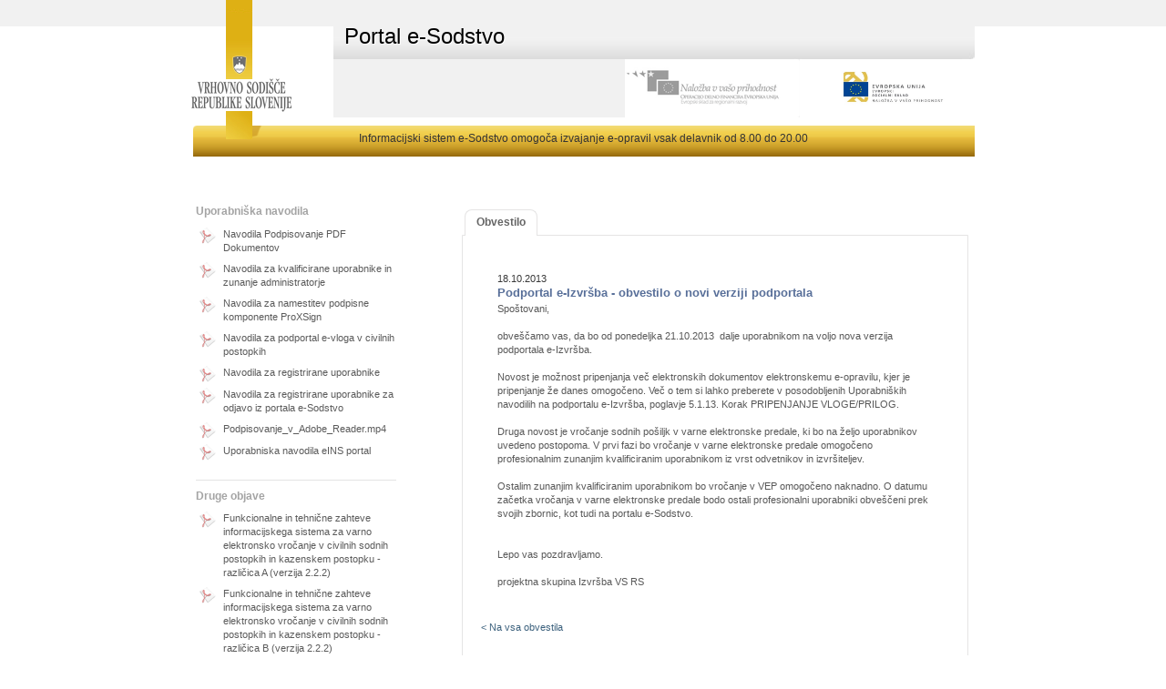

--- FILE ---
content_type: text/html;charset=UTF-8
request_url: https://evlozisce.sodisce.si/esodstvo/cms/single.cms;jsessionid=D8E3B6A9CEE4329911FC0F101B93EE53?id=28f7dd74-02fa-47d4-9477-a518fa88abc7&v=singleNews
body_size: 4613
content:
<!DOCTYPE HTML PUBLIC "-//W3C//DTD XHTML 1.0 Transitional//EN" "http://www.w3.org/TR/xhtml1/DTD/xhtml1-transitional.dtd">

<html xml:lang="sl" xmlns="http://www.w3.org/1999/xhtml" lang="sl">
	<head>
	<meta http-equiv="Content-Type" content="text/html; charset=UTF-8" />

<link rel="icon" type="image/x-icon" href="/esodstvo/images/favicon.ico;jsessionid=38F3525D1CAA3C5DE3592EE83E6A4411"/>
<link rel="shortcut icon" type="image/x-icon" href="/esodstvo/images/favicon.ico;jsessionid=38F3525D1CAA3C5DE3592EE83E6A4411"/>
	
<link  rel="stylesheet" href='/esodstvo/css/default/main.css;jsessionid=38F3525D1CAA3C5DE3592EE83E6A4411' type="text/css" />
<link  rel="stylesheet" href='/esodstvo/css/default/jquery.autocomplete.css;jsessionid=38F3525D1CAA3C5DE3592EE83E6A4411' type="text/css" />
<link  rel="stylesheet" href='/esodstvo/css/default/breadCrumb.css;jsessionid=38F3525D1CAA3C5DE3592EE83E6A4411' type="text/css" />
<link  rel="stylesheet" href='/esodstvo/css/default/jquery-ui-1.8.9.custom.css;jsessionid=38F3525D1CAA3C5DE3592EE83E6A4411' type="text/css" />
<link  rel="stylesheet" href='/esodstvo/css/default/jquery-jqgrid.css;jsessionid=38F3525D1CAA3C5DE3592EE83E6A4411' type="text/css" />

<script language="JavaScript" type="text/javascript" src="/esodstvo/js/jquery/jquery-1.4.4.js;jsessionid=38F3525D1CAA3C5DE3592EE83E6A4411"></script>
<script language="JavaScript" type="text/javascript" src="/esodstvo/js/jquery/plugins/jquery-ui-1.8.9.custom.js;jsessionid=38F3525D1CAA3C5DE3592EE83E6A4411"></script>
<script language="JavaScript" type="text/javascript" src="/esodstvo/js/jquery/plugins/jquery.loadAnimation.js;jsessionid=38F3525D1CAA3C5DE3592EE83E6A4411"></script>
<script language="JavaScript" type="text/javascript" src="/esodstvo/js/jquery/plugins/jquery.tooltip.js;jsessionid=38F3525D1CAA3C5DE3592EE83E6A4411"></script>
<script language="JavaScript" type="text/javascript" src="/esodstvo/js/jquery/plugins/jquery.jBreadCrumb.1.1.js;jsessionid=38F3525D1CAA3C5DE3592EE83E6A4411"></script>
<script language="JavaScript" type="text/javascript" src="/esodstvo/js/jquery/plugins/jquery.scroll-startstop.events.js;jsessionid=38F3525D1CAA3C5DE3592EE83E6A4411"></script>
<script language="JavaScript" type="text/javascript" src="/esodstvo/js/jquery/plugins/jquery.formatCurrency-1.4.0.min.js;jsessionid=38F3525D1CAA3C5DE3592EE83E6A4411"></script>
<script language="JavaScript" type="text/javascript" src="/esodstvo/js/jquery/plugins/currencyFormatter/jquery.formatCurrency.sl-SI.js;jsessionid=38F3525D1CAA3C5DE3592EE83E6A4411"></script>
<script language="JavaScript" type="text/javascript" src="/esodstvo/js/jquery/plugins/jquery.cookie.js;jsessionid=38F3525D1CAA3C5DE3592EE83E6A4411"></script>
<script language="JavaScript" type="text/javascript" src="/esodstvo/js/jquery/plugins/jquery.jqGrid.locale-sl.js;jsessionid=38F3525D1CAA3C5DE3592EE83E6A4411"></script>
<script language="JavaScript" type="text/javascript" src="/esodstvo/js/jquery/plugins/jquery.jqGrid.min.js;jsessionid=38F3525D1CAA3C5DE3592EE83E6A4411"></script>
<script language="JavaScript" type="text/javascript" src="/esodstvo/js/js_utils.js;jsessionid=38F3525D1CAA3C5DE3592EE83E6A4411"></script>
<script language="JavaScript" type="text/javascript" src="/esodstvo/js/js_sifrant.js;jsessionid=38F3525D1CAA3C5DE3592EE83E6A4411"></script>
<script language="JavaScript" type="text/javascript" src="/esodstvo/js/js_json.js;jsessionid=38F3525D1CAA3C5DE3592EE83E6A4411"></script>
<script language="JavaScript" type="text/javascript" src="/esodstvo/js/js_common.js;jsessionid=38F3525D1CAA3C5DE3592EE83E6A4411"></script>
<title>Portal e-Sodstvo</title>


	<link rel="stylesheet" href="/esodstvo/css/gold/style.css;jsessionid=38F3525D1CAA3C5DE3592EE83E6A4411" type="text/css" />
	<link rel="stylesheet" href="/esodstvo/css/default/styleUpdate.css;jsessionid=38F3525D1CAA3C5DE3592EE83E6A4411" type="text/css" />

	<style type="text/css">
	</style>


	<!--[if IE 8]>
	   <meta http-equiv="X-UA-Compatible" content="IE=8"/>
	<![endif]-->
	<!--[if IE 7]>
	  <meta http-equiv="X-UA-Compatible" content="IE=7"/>
	  <link rel="stylesheet" href='./css/default/ie7.css' type="text/css">
	<![endif]-->
	<!--[if IE 6]>
	  <meta http-equiv="X-UA-Compatible" content="IE=6"/>
	  <link rel="stylesheet" href='./css/default/ie6.css' type="text/css">
	<![endif]-->

	</head>

	<body>

	<div id="wrap">
		<div id="main">

			<!-- *** HEADER *** -->
			<div id="header">
				<div class="logo">
					<a href="http://www.sodisce.si/" title="Vrhovno sodišče"></a>
				</div>
				<div class="headerContent">
					<div class="headerTitle">
						<h1>Portal e-Sodstvo</h1>
					</div>
					

					<span class="app_environment"></span>

					<div class="eu">
						<a style="overflow: hidden;" id="banner-nalozba" title="Naložba v vašo prihodnost" href="http://www.sodisce.si/informacije/o_spletnih_straneh/" alt="Naložba v vašo prihodnost"></a>
						<div style="overflow: hidden;" id="banner-eu"></div>
					</div>
				</div>
				<div class="clear"></div>
                <div class="headerBottomBar">
                    Informacijski sistem e-Sodstvo omogoča izvajanje e-opravil vsak delavnik od 8.00 do 20.00
                </div>
				<div class="clear"></div>
			</div><!-- *** end of HEADER *** -->

			<div class="contentContainer">
        




<div class="messagePopUp">
<div id="korakiValidationMessages" class=".validationMessages">

  
  
</div>












</div>

        <div class="newsAndLinks">
          
<div class="newsBox">

  <div class="newsBoxSection">
    <h4>Uporabniška navodila</h4>
    

  <a href="cms/file.cms;jsessionid=38F3525D1CAA3C5DE3592EE83E6A4411?url=//d/d/workspace/SpacesStore/4e673e6f-8022-4d1a-b6e8-95d34b0f52c4/Navodila_Podpisovanje_PDF_DokumentovNov.pdf?guest=true" target="_blank" class="pdfLink">
    <span class="pdfIcon"></span>
    <span class="textOfLink">Navodila Podpisovanje PDF Dokumentov</span>
  </a>

  <a href="cms/file.cms;jsessionid=38F3525D1CAA3C5DE3592EE83E6A4411?url=//d/d/workspace/SpacesStore/54065b69-213e-4a5c-8dcd-cc64d7248cb7/navodila_e-sodstvo_kval_ver_1.pdf?guest=true" target="_blank" class="pdfLink">
    <span class="pdfIcon"></span>
    <span class="textOfLink">Navodila za kvalificirane uporabnike in zunanje administratorje</span>
  </a>

  <a href="cms/file.cms;jsessionid=38F3525D1CAA3C5DE3592EE83E6A4411?url=//d/d/workspace/SpacesStore/182daa29-18ac-4783-9ef7-9e2764dd0a59/navodila_namestitev_podpisne_komponente_verzija_1.6.pdf?guest=true" target="_blank" class="pdfLink">
    <span class="pdfIcon"></span>
    <span class="textOfLink">Navodila za namestitev podpisne komponente ProXSign</span>
  </a>

  <a href="cms/file.cms;jsessionid=38F3525D1CAA3C5DE3592EE83E6A4411?url=//d/d/workspace/SpacesStore/52292fba-5045-462f-9fdb-a3885dda90d0/Navodila_e-vloga_v_civilnih_postopkih.pdf?guest=true" target="_blank" class="pdfLink">
    <span class="pdfIcon"></span>
    <span class="textOfLink">Navodila za podportal e-vloga v civilnih postopkih</span>
  </a>

  <a href="cms/file.cms;jsessionid=38F3525D1CAA3C5DE3592EE83E6A4411?url=//d/d/workspace/SpacesStore/0e5486ee-0af2-4992-83b2-2764993063e3/navodila_e-sodstvo_regl_ver_1.pdf?guest=true" target="_blank" class="pdfLink">
    <span class="pdfIcon"></span>
    <span class="textOfLink">Navodila za registrirane uporabnike</span>
  </a>

  <a href="cms/file.cms;jsessionid=38F3525D1CAA3C5DE3592EE83E6A4411?url=//d/d/workspace/SpacesStore/fb20b51e-36ac-4161-9791-6a50a05b3baf/Navodila_za_registrirane_uporabnike_za_odjavo_iz_portala_e-Sodstvo.pdf?guest=true" target="_blank" class="pdfLink">
    <span class="pdfIcon"></span>
    <span class="textOfLink">Navodila za registrirane uporabnike za odjavo iz portala e-Sodstvo</span>
  </a>

  <a href="cms/file.cms;jsessionid=38F3525D1CAA3C5DE3592EE83E6A4411?url=//d/d/workspace/SpacesStore/3ed66fb2-b4c4-45b4-ac66-ffb6277872a0/Podpisovanje_v_Adobe_Reader.mp4?guest=true" target="_blank" class="pdfLink">
    <span class="pdfIcon"></span>
    <span class="textOfLink">Podpisovanje_v_Adobe_Reader.mp4</span>
  </a>

  <a href="cms/file.cms;jsessionid=38F3525D1CAA3C5DE3592EE83E6A4411?url=//d/d/workspace/SpacesStore/809938b6-e3e4-42eb-b0a1-569de4c96b5a/Uporabniska_navodila_eINS_portal_stranka-fizicna_oseba_koncna.pdf?guest=true" target="_blank" class="pdfLink">
    <span class="pdfIcon"></span>
    <span class="textOfLink">Uporabniska navodila eINS portal</span>
  </a>


  </div>

  <div class="clear"></div>

  <div class="newsBoxSection">
    <h4>Druge objave</h4>
    

  <a href="cms/file.cms;jsessionid=38F3525D1CAA3C5DE3592EE83E6A4411?url=//d/d/workspace/SpacesStore/31bdf46b-8246-4ad7-ab1b-d0138e6c24b3/fs-epredal-A-2.2.2.pdf?guest=true" target="_blank" class="pdfLink">
    <span class="pdfIcon"></span>
    <span class="textOfLink">Funkcionalne in tehnične zahteve informacijskega sistema za varno elektronsko vročanje v civilnih sodnih postopkih in kazenskem postopku - različica A (verzija 2.2.2)</span>
  </a>

  <a href="cms/file.cms;jsessionid=38F3525D1CAA3C5DE3592EE83E6A4411?url=//d/d/workspace/SpacesStore/d4274909-bd96-45d1-abc0-17116481d297/fs-epredal-B-2.2.2.pdf?guest=true" target="_blank" class="pdfLink">
    <span class="pdfIcon"></span>
    <span class="textOfLink">Funkcionalne in tehnične zahteve informacijskega sistema za varno elektronsko vročanje v civilnih sodnih postopkih in kazenskem postopku - različica B (verzija 2.2.2)</span>
  </a>

  <a href="cms/file.cms;jsessionid=38F3525D1CAA3C5DE3592EE83E6A4411?url=//d/d/workspace/SpacesStore/3ea1bc1c-0869-4ac5-ab4c-0a84d8dda2d1/fs-vlaganje-1.0.1.pdf?guest=true" target="_blank" class="pdfLink">
    <span class="pdfIcon"></span>
    <span class="textOfLink">Funkcionalne in tehnične zahteve za e-vlaganje v varni elektronski predal sodišča (verzija 1.0.1)</span>
  </a>

  <a href="cms/file.cms;jsessionid=38F3525D1CAA3C5DE3592EE83E6A4411?url=//d/d/workspace/SpacesStore/1c383144-8ced-487d-bc5f-93093ea87f13/Pogosti_odgovori_na_vprasanja_v_eZK.pdf?guest=true" target="_blank" class="pdfLink">
    <span class="pdfIcon"></span>
    <span class="textOfLink">Pogosti odgovori na vprašanja v zvezi z uporabo eZK</span>
  </a>

  <a href="cms/file.cms;jsessionid=38F3525D1CAA3C5DE3592EE83E6A4411?url=//d/d/workspace/SpacesStore/8a9efc4c-b704-464b-bfd9-c39c22c2514d/POGOSTA_VPRASANJA.pdf?guest=true" target="_blank" class="pdfLink">
    <span class="pdfIcon"></span>
    <span class="textOfLink">Pogosti odgovori na vprašanja v zvezi z uporabo podportala Izvršba</span>
  </a>

  <a href="cms/file.cms;jsessionid=38F3525D1CAA3C5DE3592EE83E6A4411?url=//d/d/workspace/SpacesStore/5875fc5b-baf8-4a5a-a163-4a57b1604feb/Pravilnik_o_elektronskem_poslovanju_v_civilnih_sodnih_postopkih_in_v_kazenskem_postopku.pdf?guest=true" target="_blank" class="pdfLink">
    <span class="pdfIcon"></span>
    <span class="textOfLink">Pravilnik o elektronskem poslovanju v civilnih sodnih postopkih in v kazenskem postopku</span>
  </a>

  <a href="cms/file.cms;jsessionid=38F3525D1CAA3C5DE3592EE83E6A4411?url=//d/d/workspace/SpacesStore/2f1ccd49-b764-4d9e-b774-77669c675c39/pravilnik_eINS-poslovanje_NPB_2.pdf?guest=true" target="_blank" class="pdfLink">
    <span class="pdfIcon"></span>
    <span class="textOfLink">Pravilnik o elektronskem poslovanju v postopkih zaradi insolventnosti</span>
  </a>

  <a href="cms/file.cms;jsessionid=38F3525D1CAA3C5DE3592EE83E6A4411?url=//d/d/workspace/SpacesStore/55d78057-024a-4bc3-a448-acdedd3ae463/Pravilnik_o_obrazcih%2c_vrstah_izvr%c5%a1b_in_poteku_avtomatiziranega_izvr%c5%a1ilnega_postopka.pdf?guest=true" target="_blank" class="pdfLink">
    <span class="pdfIcon"></span>
    <span class="textOfLink">Pravilnik o obrazcih, vrstah izvršb in poteku avtomatiziranega izvršilnega postopka</span>
  </a>

  <a href="cms/file.cms;jsessionid=38F3525D1CAA3C5DE3592EE83E6A4411?url=//d/d/workspace/SpacesStore/b1949031-f1e8-41b9-822e-6f4542d72c1d/seznam_izvajalci.pdf?guest=true" target="_blank" class="pdfLink">
    <span class="pdfIcon"></span>
    <span class="textOfLink">Seznam izvajalcev storitev varnega elektronskega vročanja</span>
  </a>

  <a href="cms/file.cms;jsessionid=38F3525D1CAA3C5DE3592EE83E6A4411?url=//d/d/workspace/SpacesStore/285e3336-31aa-4510-baa4-419619bf9f0b/Seznam-sprememb-pri-elektronskem-vrocanju-pri-prehodu-na-verzijo-2.2.2.pdf?guest=true" target="_blank" class="pdfLink">
    <span class="pdfIcon"></span>
    <span class="textOfLink">Seznam sprememb pri elektronskem vročanju pri prehodu iz verzije 2.1 na verzijo 2.2.2</span>
  </a>

  <a href="cms/file.cms;jsessionid=38F3525D1CAA3C5DE3592EE83E6A4411?url=//d/d/workspace/SpacesStore/263eea13-be20-40bb-8648-1119f01ce95a/seznam_uporabni%c5%a1kih_skupin_2021.pdf?guest=true" target="_blank" class="pdfLink">
    <span class="pdfIcon"></span>
    <span class="textOfLink">Seznam uporabniških skupin</span>
  </a>

  <a href="cms/file.cms;jsessionid=38F3525D1CAA3C5DE3592EE83E6A4411?url=//d/d/workspace/SpacesStore/dbf20765-9368-4f71-982a-28405fa999cf/skupna-podatkovna-shema-sodisca-1.1.3.zip?guest=true" target="_blank" class="pdfLink">
    <span class="pdfIcon"></span>
    <span class="textOfLink">Skupna podatkovna shema sodišča</span>
  </a>

  <a href="cms/file.cms;jsessionid=38F3525D1CAA3C5DE3592EE83E6A4411?url=//d/d/workspace/SpacesStore/bc2c04c5-9f02-4e92-8561-efb7af47c6d2/fs-epredal-A-2.1.pdf?guest=true" target="_blank" class="pdfLink">
    <span class="pdfIcon"></span>
    <span class="textOfLink">Tehnične zahteve informacijskega sistema za varno elektronsko vročanje - različica A</span>
  </a>

  <a href="cms/file.cms;jsessionid=38F3525D1CAA3C5DE3592EE83E6A4411?url=//d/d/workspace/SpacesStore/54b8f607-7aeb-4a2e-94e1-bb5066dae6a8/fs-epredal-B-2.1.pdf?guest=true" target="_blank" class="pdfLink">
    <span class="pdfIcon"></span>
    <span class="textOfLink">Tehnične zahteve informacijskega sistema za varno elektronsko vročanje - različica B</span>
  </a>

  <a href="cms/file.cms;jsessionid=38F3525D1CAA3C5DE3592EE83E6A4411?url=//d/d/workspace/SpacesStore/551d8a32-5c4f-4d61-85dc-f35f093153c2/fs-epredal-C-2.1.pdf?guest=true" target="_blank" class="pdfLink">
    <span class="pdfIcon"></span>
    <span class="textOfLink">Tehnične zahteve informacijskega sistema za varno elektronsko vročanje - različica C</span>
  </a>

  <a href="cms/file.cms;jsessionid=38F3525D1CAA3C5DE3592EE83E6A4411?url=//d/d/workspace/SpacesStore/a47030d3-0329-49e4-88c1-1b535bcf3205/Piskotki_2013-06-14-1.pdf?guest=true" target="_blank" class="pdfLink">
    <span class="pdfIcon"></span>
    <span class="textOfLink">Uporaba piškotkov na portalu eSodstvo</span>
  </a>


  </div>

  <div class="clear"></div>
  
  <div class="newsBoxSection">
    <h4>Tehnična pomoč</h4>
    <a href="mailto:evlozisce.pomoc@sodisce.si">evlozisce.pomoc@sodisce.si</a>
  </div>

  <div class="clear"></div>
  
  <div class="newsBoxSection">
    <h4>Zadnja obvestila</h4>
    <div class="obvestilaContainer">
      

  <div class="obvestiloItem">
    <span class="dateAndTime">03.12.2025</span>
    <a href="/esodstvo/cms/single.cms;jsessionid=38F3525D1CAA3C5DE3592EE83E6A4411?id=a2d84687-83ee-45ca-9682-62dd438fa083&v=singleNews">
      <h2>Obvestilo o nadgradnji informacijskega sistema INS</h2>
    </a>
      <span class="readMore"><a href="/esodstvo/cms/single.cms;jsessionid=38F3525D1CAA3C5DE3592EE83E6A4411?id=a2d84687-83ee-45ca-9682-62dd438fa083&v=singleNews">> Preberi več</a></span>
  </div>
   

  <div class="obvestiloItem">
    <span class="dateAndTime">01.12.2025</span>
    <a href="/esodstvo/cms/single.cms;jsessionid=38F3525D1CAA3C5DE3592EE83E6A4411?id=0ec073f0-53a4-492a-b612-3ca3e7045c33&v=singleNews">
      <h2>Obvestilo glede elektronskega vlaganja vlog v upravnem sporu v postopku pred Upravnim sodiščem Republike Slovenije</h2>
    </a>
      <span class="readMore"><a href="/esodstvo/cms/single.cms;jsessionid=38F3525D1CAA3C5DE3592EE83E6A4411?id=0ec073f0-53a4-492a-b612-3ca3e7045c33&v=singleNews">> Preberi več</a></span>
  </div>
   

  <div class="obvestiloItem">
    <span class="dateAndTime">19.11.2025</span>
    <a href="/esodstvo/cms/single.cms;jsessionid=38F3525D1CAA3C5DE3592EE83E6A4411?id=daf9dc3f-300b-47d2-bdf8-607fdaad9a23&v=singleNews">
      <h2>Obvestilo o nadgradnji informacijskega sistema INS</h2>
    </a>
      <span class="readMore"><a href="/esodstvo/cms/single.cms;jsessionid=38F3525D1CAA3C5DE3592EE83E6A4411?id=daf9dc3f-300b-47d2-bdf8-607fdaad9a23&v=singleNews">> Preberi več</a></span>
  </div>
   

      <div class="allNewsButton">
        <a href="/esodstvo/cms/vsaobvestila.cms;jsessionid=38F3525D1CAA3C5DE3592EE83E6A4411">> Vsa obvestila</a>
      </div>
    </div>
  </div>
      
</div>

					<!-- ************************* CONTENT GOES HERE !!!!! ************************* -->
				  
<div class="ui-tabs ui-widget ui-widget-content ui-corner-all" id="tabs">
  <ul class="ui-tabs-nav ui-helper-reset ui-helper-clearfix
      ui-widget-header ui-corner-all">
    <li class="ui-state-default ui-corner-top ui-tabs-selected
        ui-state-active"><a href="#ui-tabs-1">Obvestilo</a></li>
  </ul>

  <div class="ui-tabs-panel ui-widget-content ui-corner-bottom" id="ui-tabs-1">
    <div class="tableLike">
      <div class="obvestilaContainer">

        <div class="obvestiloItem">
          <span class="dateAndTime">18.10.2013</span>
          <a href="#"><h2>Podportal e-Izvršba - obvestilo o novi verziji podportala</h2></a>

          <p><p>Spo&scaron;tovani,<br /><br />obve&scaron;čamo vas, da bo od ponedeljka 21.10.2013&nbsp; dalje uporabnikom na voljo nova verzija podportala e-Izvr&scaron;ba.<br /><br />Novost je možnost pripenjanja več elektronskih dokumentov elektronskemu e-opravilu, kjer je pripenjanje že danes omogočeno. Več o tem si lahko preberete v posodobljenih Uporabni&scaron;kih navodilih na podportalu e-Izvr&scaron;ba, poglavje 5.1.13. Korak PRIPENJANJE VLOGE/PRILOG.<br /><br />Druga novost je vročanje sodnih po&scaron;iljk v varne elektronske predale, ki bo na željo uporabnikov uvedeno postopoma. V prvi fazi bo vročanje v varne elektronske predale omogočeno profesionalnim zunanjim kvalificiranim uporabnikom iz vrst odvetnikov in izvr&scaron;iteljev.<br /><br />Ostalim zunanjim kvalificiranim uporabnikom bo vročanje v VEP omogočeno naknadno. O datumu začetka vročanja v varne elektronske predale bodo ostali profesionalni uporabniki obve&scaron;čeni prek svojih zbornic, kot tudi na portalu e-Sodstvo.<br /><br /><br />Lepo vas pozdravljamo.<br /><br />projektna skupina Izvr&scaron;ba VS RS <br /></p></p>

        </div>

        <div class="nazajNaPrijavo">
          <a href="/esodstvo/cms/vsaobvestila.cms;jsessionid=38F3525D1CAA3C5DE3592EE83E6A4411">&lt; Na vsa obvestila</a>
        </div>

      </div>
    </div>
  </div>
</div>

					<!-- ************************* END OF CONTENT !!!!! ************************* -->
        </div>
			</div>

		</div><! -- end of main -->
	</div><! -- end of wrapper -->

	<!-- *** FOOTER *** -->
	<div id="footer" style="margin-top: -171px;">
		<div style="padding-right: 2em;padding-left: 2em;background-color:white;height:30px;color:#000000;font-size:11px">
			Obvestila uporabnikov portala e-Sodstvo glede nedelovanja informacijskega sistema e-Sodstvo, ki bodo oddana od 16.00 do 20.00 ure med delavnikom na elektronski naslov <a href="mailto:evlozisce.pomoc@sodisce.si">evlozisce.pomoc@sodisce.si</a>, bodo  obravnavana naslednji delovni dan.

		</div>
		<div class="footerContent">
			<p class="copyright">Copyright © 2010</p>
			<p class="goldFooterLinks">
				<b><a target="_blank" href="http://www.sodisce.si/">Vrhovno sodišče Republike Slovenije</a></b> |
				<b><a href="https://nasodiscu.si/" target="_blank">Na sodišču</a></b> |
				<b><a target="_blank" href="http://www.mp.gov.si/">Ministrstvo za pravosodje</a></b> |
                <b><a target="_blank" href="/izjava_o_dostopnosti.html">Dostopnost</a></b>
			</p>
		</div>
		<div class="bottomStripe"></div>
	</div><!-- *** end of FOOTER *** -->

</body>
</html>


--- FILE ---
content_type: text/javascript
request_url: https://evlozisce.sodisce.si/esodstvo/js/js_json.js;jsessionid=38F3525D1CAA3C5DE3592EE83E6A4411
body_size: 11484
content:



/**
 *  TODO, specifiy the method to call (GET or POST)
 *  Makes a GET call to the path with params and populates the result selector
 *  @param path Where the function to call is found
 *  @param params Parameters which the ajax function needs
 *  @param resultSelector The jquery style selector to find the result holder to populate
 *  (will populate just input elements)
 *  @param indexStartParsing (Optional) The index for the id name in the result holder
 *  where it should start parsing for populating
 *  @param functionOnSuccess (Optional) function that runs after the ajax call in case of success
 *  @param functionOnFailure (Optional) function that runs after the ajax call in case of failure
 */
function ajaxJSONCall(path, params, resultSelector, indexStartParsing, functionOnSuccess, functionOnFailure, errorSelector){
    ajaxJSONCallFiltered(path, params, resultSelector, indexStartParsing, functionOnSuccess, functionOnFailure, errorSelector, null);
}


function ajaxJSONCallFiltered(path, params, resultSelector, indexStartParsing, functionOnSuccess, functionOnFailure, errorSelector, filterSelector) {
  var div = $(errorSelector, filterSelector);
  div.removeClass("srchErr");
  div.removeClass("info");
  div.empty();
  
  if(indexStartParsing == null){
    indexStartParsing=1;
  }
  $.ajax({
    url: path,
    data: params,
    success :
    function(data) {
      if(data.jsonException!=null){
        $(errorSelector, filterSelector).show();
        $(errorSelector, filterSelector).addClass("srchErr");
        $(errorSelector, filterSelector).text(data.jsonException.errMessage);
        if(functionOnFailure != null){
          functionOnFailure();
        }
        return;
      }
      else {//if (data.jsonRes!=null){
        try {
          mapJsonDataToLabel(data.jsonRes, indexStartParsing, resultSelector, filterSelector);
            
          storePravicePt3InPage(data.jsonRes)
          storeAddressInPage(data.jsonRes.naslovi);
          storeImetnikiInPage(data.jsonRes.imetniki);
          storeUdelezenciInPage(data.jsonRes);
        } catch(err){
          if(functionOnFailure != null){
            functionOnFailure(data.jsonRes);
          }
          return;
        }
        if(functionOnSuccess != null){
          functionOnSuccess(data.jsonRes);
        }
      }
    },
    error: function(XMLHttpRequest, textStatus, errorThrown){
      functionOnFailure();
      if(textStatus == "timeout"){
        alert("Zahtevek je bil predolgo, prosimo poskusite ponovno kasneje.")
      }
    },
    dataType: "json"
  });
}

function mapJsonDataToLabel(jsonRes, indexStartParsing, resultSelector, filterSelector) {    
    var elements = $(resultSelector + " label[id!='']", filterSelector);
    elements.each(function(pos,item){
        //jsonRes is the name of the object set in the controller, while data is the whole json object
        jItem = $(item);
        try {
            var a = getPathValueFromJSON(jsonRes, jItem.attr("id").split("."), indexStartParsing);
            jItem.html((a == null ? "" : a));//because of IE
            jItem.removeClass("srchErr");
        } catch (err) {
            // let us know that sth went wrong
            jItem.addClass("srchErr");
        }
    });    
}

/**
 * Extracts addresses from JSON array and stores it in the given label as
 * a list of address separated by a line feed (<br/>
 * 
 * @param naslovi
 * @return
 */
function storeAddressInPage(naslovi) {
  if (!naslovi) {
    return;
  }
    
  var ulicaString = "";
  for (var i = 0; i < naslovi.length; i++) {
    ulicaString = ulicaString + naslovi[i].ulica + "<br/>";
  }
    
  $("#naslov\\.ulica").attr("innerHTML", ulicaString);
}

function storeImetnikiInPage(imetniki) {
  if (isNullOrUndefined(imetniki) || ($("#imetnikiResults").length == 0)) {
    return;
  }
  
  for (var i = 0; i < imetniki.length; i++) {
    var imetnik = imetniki[i];
    var imetnikChkBox = '<tr><td><input type="checkbox" value="'+imetnik.imetnikId+'" class="toChoose" name="chosenIdsBackup" id="chosenIdsBackup' + imetnik.imetnikId + '"/></td>';

    var imetnikInfo;
    switch(imetnik.tipOsebe.id) {
      case 1: case 4:
        imetnikInfo = '<td>'+ ((imetnik.emso == null)?'-':imetnik.emso) + '</td><td>'+ ((imetnik.ime == null)?'-':imetnik.ime) +'</td><td>'+ ((imetnik.priimek == null)?'-':imetnik.priimek) +'</td><td>-</td><td>-</td>';
        break;

      case 2: case 5:
        imetnikInfo ='<td>-</td><td>-</td><td>-</td><td>'+ ((imetnik.maticna==null)?'-':imetnik.maticna)+ '</td><td>' + imetnik.popolnoImeFirme + '</td>';
        break;
    }

    $('#imetnikiResults > tbody:last').append(imetnikChkBox + imetnikInfo);
  }
}

/**
 * Stores procesna dejanja in result table.
 * 
 * @param jsonRes
 */
function storePdInPage(jsonRes, tableLocator, filterLocator) {
	if (isNullOrUndefined(jsonRes.data) || ($(tableLocator, filterLocator).length == 0)) {
		return;
	}
	
	var data = jsonRes.data;
    for (var i = 0; i < data.length; i++) {
	    var pd = data[i];
	    
	    var pdRow = "<tr>"; 
	    pdRow +='<td><input type="radio" value="'+pd.zapSt+'" class="toChoose" name="procesnoDejanjeZapSt" id="procesnoDejanjeZapSt' + pd.zapSt + '"/></td>';
	    pdRow += '<td>' + pd.zapSt + '</td>';
	    pdRow += '<td>' + pd.datumDejanja + '</td>';
	    pdRow += '<td>' + pd.tipProcesnegaDejanja.koda + ' - ' + pd.tipProcesnegaDejanja.naziv + '</td>';
	    pdRow +="</tr>";

	    $(tableLocator + " > tbody:last", filterLocator).append(pdRow);
	}	
}

/**
 * Store listine in page.
 * 
 * @param jsonRes
 */
function storeListineInPage(jsonRes, tableLocator, filterLocator) {
	if (isNullOrUndefined(jsonRes.data) || ($(tableLocator, filterLocator).length == 0)) {
		return;
	}
	
	var data = jsonRes.data;
    for (var i = 0; i < data.length; i++) {
	    var listina = data[i];
	    
	    var listinaRow = "<tr>"; 
	    listinaRow +='<td><input type="radio" value="'+listina.cehId+'" class="toChoose" name="listinaCehId" id="listinaCehId' + listina.cehId + '"/></td>';
	    listinaRow += '<td>' + listina.cehId + '</td>';
	    listinaRow += '<td>' + listina.tipPriloge.koda + ' - ' + listina.tipPriloge.naziv + '</td>';
	    listinaRow += '<td>' + listina.dodatniOpis + '</td>';
	    listinaRow +="</tr>";

	    $(tableLocator + " > tbody:last", filterLocator).append(listinaRow);
	}	
}

function storePravicePt3InPage(pravice) {
    if ($("#pravicePt3Results").length == 0) {
      return;
    }
    
    for (var i = 0; i < pravice.length; i++) {
      var pravica = pravice[i];
      var pravicaChkBox = '<td><input type="checkbox" value="'+pravica.id+'" class="toChoose" name="chosenIdsBackup" id="chosenIdsBackup' + pravica.id + '"/></td>';

      var pravicaInfo = "<tr>" + pravicaChkBox;
      pravicaInfo += "<td>" + pravica.id + "</td>";
      pravicaInfo += "<td>" + pravica.tipPravice.koda + " - " + pravica.tipPravice.naziv + "</td>";
            
      pravicaInfo +="<td>";
      
      var imetnikInfo = "";
      for (var im = 0; im < pravica.imetniki.length; im++) {
         var imetnik = pravica.imetniki[im];
         
         imetnikInfo = "<span style='display: block'>";
         
         if (imetnik.pravnaOseba) {
             imetnikInfo += imetnik.popolnoImeFirme;
             if (imetnik.identifikator != null) {                 
                 imetnikInfo += ", M� = " + imetnik.identifikator;
             }
         } else {
             imetnikInfo += imetnik.ime + " " + imetnik.priimek;
             if (imetnik.identifikator != null) {                 
                 imetnikInfo += ", EM�O = " + imetnik.identifikator;
             }
         }
         
         imetnikInfo += "</span>";
         pravicaInfo += imetnikInfo;
      }      
      pravicaInfo +="</td>";      
      
      $('#pravicePt3Results > tbody:last').append(pravicaInfo + "</tr>");
    }
  }

function storeUdelezenciInPage(jsonRes) {
  if (($($("#udelezenciResults"))).length == 0) {
    return;
  }

  var udelezenecInfo;
  switch(jsonRes.tipOsebe.id) {
    case 1:
      udelezenecInfo = '<tr class="_r"><td>'+ jsonRes.emso + '</td><td>'+ jsonRes.ime +'</td><td>'+ jsonRes.priimek +'</td><td>-</td><td>-</td></tr>';
      break;

    case 2:
      udelezenecInfo ='<tr class="_r"><td>-</td><td class="_r">-</td><td>-</td><td>'+ jsonRes.maticna+ '</td><td>' + jsonRes.popolnoImeFirme + '</td></tr>';
      break;
  }
  $('#udelezenciResults > tbody:last').append(udelezenecInfo);
}

function ajaxJSONCallGURS(path, params, resultSelector, functionOnSuccess, functionOnFailure){
  $.post(path, params, function(data,textStatus) {
    try {
      if(data.jsonRes == true){
        refreshDetailsNep("#tipNepremicnine\\.idsrcsifrant","#tipIdNepremicnine\\.idsrcsifrant");
        refreshDetailsNepDiv();
        $("#gursResult").css({
          color:"green"
        });
        $("#gursResult").text('OK');
      }
      else {
        $("#gursResult").css({
          color:"red"
        });
        //TODO prilagoditev sporocila glede na napako
        var msg = 'V GK je ze vpisana parcela z enakim ID znakom ali parcela ni vpisana v ZK';
        $("#gursResult").text(msg);
      }
    } catch(err){
      if(functionOnFailure != null){
        functionOnFailure();
      }
      return;
    }
    if(functionOnSuccess != null){
      functionOnSuccess();
    }
  }, "json");
}


/**
 * ajaxJSON for Stavba. This method is specific because we need to get the 'Naslov', beside the true/false flag.
 * 
 **/
function ajaxJSONCallGURSStavba(path, params, resultSelector, functionOnSuccess, functionOnFailure){
  $.ajax({
    url: path,
    data: params,
    success: function(data,textStatus) {
      try {
        if(data.stavbaVpisana == true){
          refreshDetailsNep("#tipNepremicnine\\.idsrcsifrant","#tipIdNepremicnine\\.idsrcsifrant");
          refreshDetailsNepDiv();
          $("#gursResult").css({
            color:"green"
          });
          $("#gursResult").text('OK');
          // we add naslov only to input field 'ulica', because we don't parse the response we get from GURS
          // we get the whole naslov as one string
          $("#naslov\\.ulica").attr("value",data.stavbaNaslov);
          // we add drzava here, we don't get it from GURS response...
          $("#naslov\\.drzava\\.naziv").attr("value","Slovenija");
        }
        else {
          $("#gursResult").css({
            color:"red"
          });
          //TODO prilagoditev sporocila glede na napako
          $("#gursResult").text("Napaka pri iskanju v GURS!");
        }
      } catch(err){
        if(functionOnFailure != null){
          functionOnFailure();
        }
        return;
      }
      if(functionOnSuccess != null){
        functionOnSuccess();
      }
    },
    error: function(XMLHttpRequest, textStatus, errorThrown){
      functionOnFailure();
      if(textStatus == "timeout"){
        alert("Zahtevek je bil predolgo, prosimo poskusite ponovno kasneje.")
      }
    },
    datatype: "json"
  });
}

/**
 *  From path like, 'predlagatelj.ime' gets the value from a json object
 *  @param data JSON object gotten from a response
 *  @param path For the input to set the value to like 'predlagatelj.ime',
 *   this path has to match the json structure
 *  @param pos Where the search should begin on path
 */
function getPathValueFromJSON(data,path,pos){
  if(pos == path.length){
    return data;//resultat
  }
  return getPathValueFromJSON(data[path[pos++]],path,pos);
}


--- FILE ---
content_type: text/javascript
request_url: https://evlozisce.sodisce.si/esodstvo/js/js_common.js;jsessionid=38F3525D1CAA3C5DE3592EE83E6A4411
body_size: 574
content:

    $(document).ready(function(){
      $.ajaxSetup({
        cache: false,
        timeout: 60000,
        type: "POST"
      });

      $(".toggle_container").hide();    
      $(".trigger").click(function(){
	      $(this).toggleClass("active").next().slideToggle("fast");
        return false;//so that links are cancelled
      });   
      		  
    });

    function helpClick(helpId){
        $.getJSON('pomoc/' + helpId + '/src.html', function(json) {
                alert(json.help_header + '\n\n' + json.help_content);
        });
    }
    